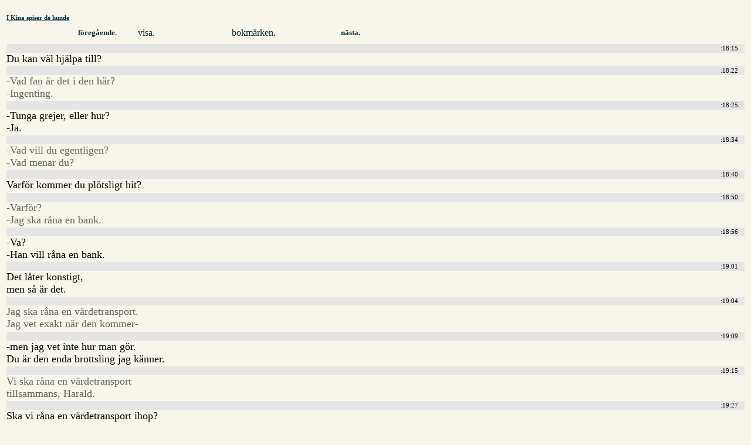

--- FILE ---
content_type: text/html; charset=utf-8
request_url: http://www.cswap.com/1999/I_Kina_spiser_de_hunde/cap/sv/25fps/a/00_18
body_size: 1477
content:
<?xml version="1.0"?>
<!DOCTYPE html PUBLIC "-//W3C//DTD XHTML 1.0 Transitional//EN"
    "http://www.w3.org/TR/xhtml1/DTD/xhtml1-transitional.dtd">
<html xmlns="http://www.w3.org/1999/xhtml" xml:lang="sv" lang="sv" dir="ltr">
<head>
<meta http-equiv="Content-Type" content="text/html; charset=utf-8" />
<title>I Kina spiser de hunde - 00:18</title>
<style type="text/css">
body { background-color: #F8F6EA; }
@media aural,braille,handheld,tty,tv {
#movie_caption_preview { display: none; }
}
</style>
</head>
<body>
<a name="caption"></a>
<div style="clear: both; padding: .2em; padding-top: 1em;" id="caption_view">
<h6 style="margin-top: 0em; margin-bottom: .4em"><a href="/1999/I_Kina_spiser_de_hunde/cap/sv" style="text-decoration: underline; color: #0A2D40;">I Kina spiser de hunde</a></h6>
<div style="clear: both; line-height: 2em;" />
<div style="margin-left: 6em; width: 4em; float: left; clear: left;"><a class="loadinto-movie_caption" style="text-decoration: none; font-weight: bold; font-size: .8em; padding-left: 2em; padding-right: 2em; color: #0A2D40;" href="/1999/I_Kina_spiser_de_hunde/cap/sv/25fps/a/00_17">föregående.</a></div>
<div style="margin-left: 4em; width: 4em; float: left;"><a style="text-decoration: none; color: #0A2D40;" href="/1999/I_Kina_spiser_de_hunde/cap/sv/25fps/a/00_18#play">visa.</a></div>
<div style="margin-left: 6em; width: 4em; float: left;"><a style="text-decoration: none; color: #0A2D40;" href="/1999/I_Kina_spiser_de_hunde/cap/sv/25fps/a/00_18#mark">bokmärken.</a></div>
<div style="margin-left: 6em; width: 4em; float: left;"><a class="loadinto-movie_caption" style="text-decoration: none; font-weight: bold; font-size: .8em; padding-left: 2em; padding-right: 2em; color: #0A2D40;" href="/1999/I_Kina_spiser_de_hunde/cap/sv/25fps/a/00_19">nästa.</a></div>
</div>
<br style="clear: both" />
<div style="width: 100%; clear: both;"><div style="display: block; font-size: .7em; line-height: 1.4em; padding-right: 1em; margin-top: .2em; text-align: right; background: #e5e5e5;">
:18:15</div>	<span style="font-size: 1.1em; width: 18em;">Du kan väl hjälpa till?</span>
<br style="clear: both; line-height: 1.8em" /><div style="display: block; font-size: .7em; line-height: 1.4em; padding-right: 1em; margin-top: .2em; text-align: right; background: #e5e5e5;">
:18:22</div>	<span style=" color: #606060; font-size: 1.1em; width: 18em;">-Vad fan är det i den här?<br />
-Ingenting.</span>
<br style="clear: both; line-height: 1.8em" /><div style="display: block; font-size: .7em; line-height: 1.4em; padding-right: 1em; margin-top: .2em; text-align: right; background: #e5e5e5;">
:18:25</div>	<span style="font-size: 1.1em; width: 18em;">-Tunga grejer, eller hur?<br />
-Ja.</span>
<br style="clear: both; line-height: 1.8em" /><div style="display: block; font-size: .7em; line-height: 1.4em; padding-right: 1em; margin-top: .2em; text-align: right; background: #e5e5e5;">
:18:34</div>	<span style=" color: #606060; font-size: 1.1em; width: 18em;">-Vad vill du egentligen?<br />
-Vad menar du?</span>
<br style="clear: both; line-height: 1.8em" /><div style="display: block; font-size: .7em; line-height: 1.4em; padding-right: 1em; margin-top: .2em; text-align: right; background: #e5e5e5;">
:18:40</div>	<span style="font-size: 1.1em; width: 18em;">Varför kommer du plötsligt hit?</span>
<br style="clear: both; line-height: 1.8em" /><div style="display: block; font-size: .7em; line-height: 1.4em; padding-right: 1em; margin-top: .2em; text-align: right; background: #e5e5e5;">
:18:50</div>	<span style=" color: #606060; font-size: 1.1em; width: 18em;">-Varför?<br />
-Jag ska råna en bank.</span>
<br style="clear: both; line-height: 1.8em" /><div style="display: block; font-size: .7em; line-height: 1.4em; padding-right: 1em; margin-top: .2em; text-align: right; background: #e5e5e5;">
:18:56</div>	<span style="font-size: 1.1em; width: 18em;">-Va?<br />
-Han vill råna en bank.</span>
<br style="clear: both; line-height: 1.8em" /><div><div style="display: block; font-size: .7em; line-height: 1.4em; padding-right: 1em; margin-top: .2em; text-align: right; background: #e5e5e5;">
:19:01</div>	<span style="font-size: 1.1em; width: 18em;">Det låter konstigt,<br />
men så är det.</span>
<br style="clear: both; line-height: 1.8em" /><div style="display: block; font-size: .7em; line-height: 1.4em; padding-right: 1em; margin-top: .2em; text-align: right; background: #e5e5e5;">
:19:04</div>	<span style=" color: #606060; font-size: 1.1em; width: 18em;">Jag ska råna en värdetransport.<br />
Jag vet exakt när den kommer-</span>
<br style="clear: both; line-height: 1.8em" /><div style="display: block; font-size: .7em; line-height: 1.4em; padding-right: 1em; margin-top: .2em; text-align: right; background: #e5e5e5;">
:19:09</div>	<span style="font-size: 1.1em; width: 18em;">-men jag vet inte hur man gör.<br />
Du är den enda brottsling jag känner.</span>
<br style="clear: both; line-height: 1.8em" /><div style="display: block; font-size: .7em; line-height: 1.4em; padding-right: 1em; margin-top: .2em; text-align: right; background: #e5e5e5;">
:19:15</div>	<span style=" color: #606060; font-size: 1.1em; width: 18em;">Vi ska råna en värdetransport<br />
tillsammans, Harald.</span>
<br style="clear: both; line-height: 1.8em" /><div style="display: block; font-size: .7em; line-height: 1.4em; padding-right: 1em; margin-top: .2em; text-align: right; background: #e5e5e5;">
:19:27</div>	<span style="font-size: 1.1em; width: 18em;">Ska vi råna en värdetransport ihop?<br />
Vi två?</span>
<br style="clear: both; line-height: 1.8em" /><div style="display: block; font-size: .7em; line-height: 1.4em; padding-right: 1em; margin-top: .2em; text-align: right; background: #e5e5e5;">
:19:44</div>	<span style=" color: #606060; font-size: 1.1em; width: 18em;">-Vad heter hon?<br />
-Astrid.</span>
<br style="clear: both; line-height: 1.8em" /><div style="display: block; font-size: .7em; line-height: 1.4em; padding-right: 1em; margin-top: .2em; text-align: right; background: #e5e5e5;">
:19:48</div>	<span style="font-size: 1.1em; width: 18em;">Vi ska ge Astrid och Franz pengar<br />
så att de kan resa bort och få barn.</span>
<br style="clear: both; line-height: 1.8em" /><div style="display: block; font-size: .7em; line-height: 1.4em; padding-right: 1em; margin-top: .2em; text-align: right; background: #e5e5e5;">
:19:53</div>	<span style=" color: #606060; font-size: 1.1em; width: 18em;">Snällt, va?</span>
<br style="clear: both; line-height: 1.8em" /><div style="display: block; font-size: .7em; line-height: 1.4em; padding-right: 1em; margin-top: .2em; text-align: right; background: #e5e5e5;">
:19:58</div>	<span style="font-size: 1.1em; width: 18em;">-Ska hon få alla pengarna?<br />
-Nej. Fråga inte så dumt.</span>
<br style="clear: both; line-height: 1.8em" /></div></div>
<br style="clear: both;" />
<div style="clear: both; line-height: 3em;">
<div style="margin-left: 9em; width: 4em; float: left; clear: left;"><a class="loadinto-movie_caption" style="text-decoration: none; font-weight: bold; font-size: .8em; padding-left: 2em; padding-right: 2em; color: #0A2D40;" href="/1999/I_Kina_spiser_de_hunde/cap/sv/25fps/a/00_17#caption">föregående.</a></div>
<div style="margin-left: 8em;  width: 4em; float: left;"><a class="loadinto-movie_caption" style="text-decoration: none; font-weight: bold; font-size: .8em; padding-left: 2em; padding-right: 2em; color: #0A2D40;" href="/1999/I_Kina_spiser_de_hunde/cap/sv/25fps/a/00_19#caption">nästa.</a></div>
</div>
</body>
</html>